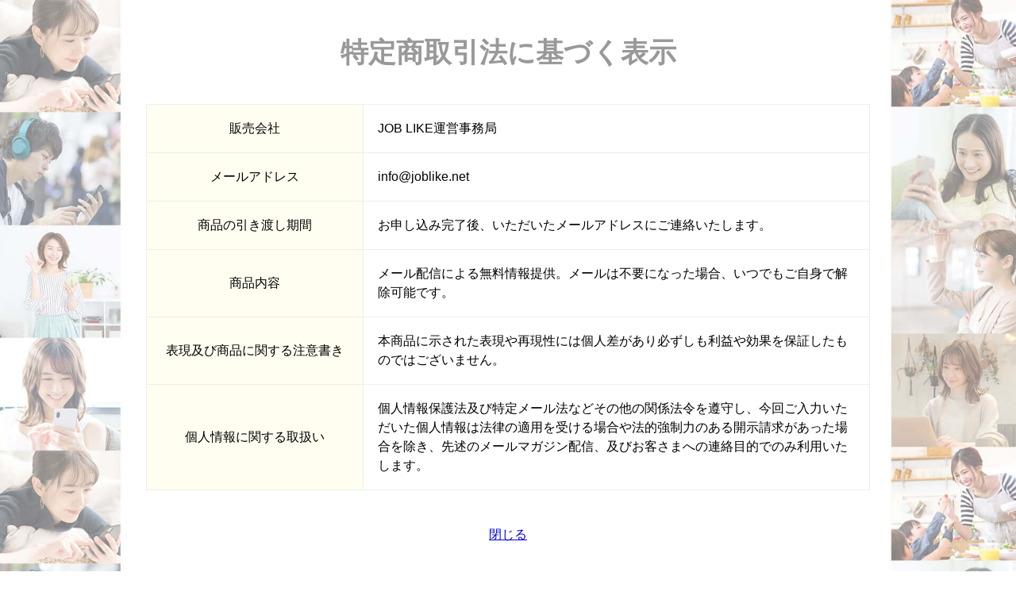

--- FILE ---
content_type: text/html; charset=UTF-8
request_url: http://joblike.net/tokutei.html
body_size: 1693
content:
<!DOCTYPE html>
<html lang="ja">
<head>
  <meta name="robots" content="noindex">
  
  <meta charset="utf-8">
  <meta http-equiv="X-UA-Compatible" content="IE=edge">
  <meta name="viewport" content="width=device-width, initial-scale=1.0">
  <meta name="format-detection" content="telephone=no">
  <meta http-equiv="Pragma" content="no-cache" >
  <meta http-equiv="cache-control" content="no-cache" >
  <meta http-equiv="expires" content="0" >
  
  <title>JOBLIKE｜ジョブライクは さまざまな働き方を選択できる新感覚で働きやすさを追求したサービスです。</title>
  
  <meta name="keywords" content="">
  <meta name="description" content="">
  <meta name="author" content="">
  <link rel="canonical" href="">

  <meta property="og:site_name" content="">
  <meta property="og:title" content="">
  <meta property="og:description" content="">
  <meta property="og:type" content="website">
  <meta property="og:url" content="">
  <meta property="og:image" content="images/ogp_images.jpg">
  <meta property="fb:app_id" content="testID" />
  <meta name="twitter:card" content="summary">
  <meta name="twitter:site" content="">
  <meta name="twitter:image" content="images/ogp_images.jpg">

  <link rel="icon" type="image/x-icon" href="images/favicon.png?Ver=1.1">
  <link rel="stylesheet" href="css/animate.css">
  
  <!-- //サイトスタイル -->
  <link rel="stylesheet" href="css/style.css?Ver=1.5">
  
</head>
<body>
  <div class="pc"><div id="fixed_bg"></div></div>
  <div id="wrap">
    <div class="animatedParent">
      <div class="tokutei_wrap">
        <h1>特定商取引法に基づく表示</h1>
        <div class="table_area">
          <table>
            <tr>
              <th>販売会社</th>
              <td>JOB LIKE運営事務局</td>
            </tr>
            <tr>
              <th>メールアドレス</th>
              <td>info@joblike.net</td>
            </tr>            
            <tr>
              <th>商品の引き渡し期間</th>
              <td>お申し込み完了後、いただいたメールアドレスにご連絡いたします。</td>
            </tr>
            <tr>
              <th>商品内容</th>
              <td>メール配信による無料情報提供。メールは不要になった場合、いつでもご自身で解除可能です。</td>
            </tr>
            <tr>
              <th>表現及び商品に関する注意書き</th>
              <td>本商品に示された表現や再現性には個人差があり必ずしも利益や効果を保証したものではございません。</td>
            </tr>            
            <tr>
              <th>個人情報に関する取扱い</th>
              <td>	個人情報保護法及び特定メール法などその他の関係法令を遵守し、今回ご入力いただいた個人情報は法律の適用を受ける場合や法的強制力のある開示請求があった場合を除き、先述のメールマガジン配信、及びお客さまへの連絡目的でのみ利用いたします。</td>
            </tr>            
          </table>
        </div>
        <div class="back_btn"><a href="#" onclick="window.close(); return false;">閉じる</a></div>
      </div>        
    </div>
  </div>
  
  <footer>
    <div class="nav"><a href="index.html">TOP</a></div>
    <div class="copy">Copyright &copy; 2020 JOBLIKE All Right Reserved</div>
  </footer>

  <script src="js/jquery.min.js"></script>
  <script src="js/main.js"></script>
  <script src="js/css3-animate-it.js"></script>

</body>
</html>

--- FILE ---
content_type: text/css
request_url: http://joblike.net/css/style.css?Ver=1.5
body_size: 3817
content:
@charset "UTF-8";
/* reset */
html, body, h1, h2, h3, h4, h5, h6, ul, ol, dl, li, dt, dd, p {
	margin: 0;
	padding: 0;
	font-size: 100%;
}
body {
	line-height: 1;
	-webkit-text-size-adjust: 100%;
	-ms-text-size-adjust: 100%;
	font-family: -apple-system, BlinkMacSystemFont, 'Hiragino Sans', 'Hiragino Kaku Gothic ProN', '游ゴシック  Medium', meiryo, sans-serif;
}
#fixed_bg {
  background: url("../images/bg_common.jpg") no-repeat;
  background-size: 100%;
  position: fixed;
  top:0;
  left: 0;
  right: 0;
  bottom:0;
  z-index: -1;
}
#fixed_btn {
  position: fixed;
  top:25%;
  right: 0;
  width: 5%;
  z-index: 999;
}

h1.h1 {
  background: #07b901;
  color: #FFF;
  padding: 5px;
  font-size: 14px;
  text-align: center;
  line-height: 1.6;
  font-weight: normal;
  /*
  overflow: hidden;
  white-space: nowrap;
  text-overflow: ellipsis;
  */
}
img {
	border: 0;
	virtical-align: bottom;
}
ul, ol {
	list-style: none;
}
.clearfix:after {
	content: ".";
	display: block;
	clear: both;
	height: 0;
	visibility: hidden;
}
.clearfix {
	min-height: 1px; 
}
* html .clearfix {
	height: 1px;
}
header {
	position: relative;
	width: 100%;
	padding:0;
	background: #FFF;
}
header h1 {
	width: 95%;
	margin: 0 auto;
}
#wrap {}
#wrap h1 {
	position: relative;
}
.img {line-height: 0!important;}
#movie_fixed video {display: none;}	
.income {
	position: absolute;
	bottom:2%;
	left: 0;
	width: 100%;
	z-index: 999;
}
.ic {
	position: absolute;
	z-index: 999;
	width: 100%;
	bottom:0;
  left: 0;
}
.btn_frame {
	margin: 0;
	display: block;
	background-size: 100%;
}
.btn_frame2 {
	margin:0;
	display: block;
	background-size: 100%;
}
.btn_a {
	width: 100%;
	padding: 4% 0 0 0;
	margin: 0 auto;
}
.bottom_btn {
	position: fixed;
	bottom:0;
	left: 0;
	width:100%;
	padding: 5px 0;
	z-index: 999999;
	background: rgba(255,255,255,0.90)
}
.bottom_btn span {
	display: block;
	position: absolute;
	top:0;
	left: 0;
	z-index: 999;
	width:100%;
	height: 5px;
}
.bottom_box {
	width: 100%;
	height: 130px;
}
#content {background: #FFF;}
footer {
	border-top:2px solid #eee;
	padding: 5% 0 0 0;
	position:relative;
	z-index: 9999;
	background: #FFF;
	color: #666;
}
footer a {
	color:#CCC;
	text-decoration: none;
}
.nav {
	text-align: center;
	padding: 0 20px 0 0;
}
.copy {
	text-align: center;
	padding: 10px 0;
	color: #CCC;
	font-size: 11px;
}

.table_a table {
	width:100%;
	font-size: 12px;
	margin:0 auto;
	border-collapse: collapse;
	border: 1px solid #eee;
}
.table_a th {
	border: 1px solid #eee;
	text-align: center;
	font-weight: normal;
	width: 30%;	
	padding: 5% 2%;
	background: #F7FEFF;
}
.table_a td {
	padding: 5% 0 0 10%;
	border: 1px solid #eee;
}
.contents_frames {
	background: #FFF;
	padding: 10%;
}
.contents_frames h2 {
	font-size: 20px;
	text-align: center;
	margin: 5% 0;
	font-weight: normal;
}
.policy {
	font-size: 12px;
	line-height: 1.8;
}
.policy h1 {
	text-align: center;
	font-size: 20px;
	padding: 10px 0;
	margin-bottom: 20px;
	border-bottom: 5px solid #F1F1F1;
}
.policy_contents {padding: 7px;}
.policy ul {padding:10px;}
.policy dl {padding:0 0 0 40px;}
/* 各コンテンツアニメーション設定 */
.post .inner {
  -moz-transform: scale(1.0);
  -webkit-transform: scale(1.0);
  -ms-transform: scale(1.0);
  transform: scale(1.0);
  -moz-transition: opacity 1.25s ease, -moz-transform 1s ease;
  -webkit-transition: opacity 1.25s ease, -webkit-transform 1s ease;
  -ms-transition: opacity 1.25s ease, -ms-transform 1s ease;
  transition: opacity 1.25s ease, transform 1s ease;
  position: relative;
  z-index: 2;
}
#one.post .inner {
  opacity: 0;
  transform: translate3d(0, 0, 0);
}
#one.post .inner.current {
  opacity: 1;
  transform: none
}
#two.post .inner {
  opacity: 0;
  transform: translate3d(200px, 0, 0);
}
#two.post .inner.current {
  opacity: 1;
  transform: none
}
#three.post .inner {
  opacity: 0;
  transform: translate3d(-200px, 0, 0);
}
#three.post .inner.current {
  opacity: 1;
  transform: none
}
#four.post .inner {
  opacity: 0;
  transform: translate3d(200px, 0, 0);
}
#four.post .inner.current {
  opacity: 1;
  transform: none
}
.pc,.sp {display: none;}
.countdown_area {
  text-align: center;
  width: 90%;
  margin: 3% auto;  
  font-size:35px;
  font-weight: bold;
  padding: 3% 0;
  background: #F00;
  border-radius: 120px;
  color: #FFF;
  position: relative;
}
.countdown_area:before {
  content: "";
  position: absolute;
  top: 100%;
  left: 50%;
  margin-left: -15px;
  border: 15px solid transparent;
  border-top: 15px solid #F00;
}
.news_box {
  color: #252525;
  background: #FFF;
  width: 100%;
  padding: 2% 0;
  margin: 0 auto;
}
.news_box h1 {
  position: relative;
  text-align: center;
  font-weight: bold;
  color: #666;
  padding: 5% 0;
  border-bottom: 5px solid #EEE;
}
.news_box h1 span {
  display: block;
  font-size: 15px;
  color: #CCC;
  margin: 2% 0 0 0;
  line-height: 2;
}
.news_flex {
  position: relative;
  line-height: 2;
}
.faq_box {
  width: 100%;
  margin: 0 auto;
}
.faq_box ul {
  margin: 10px;
  padding: 0;
}
.faq_box li {
  list-style: none;
  background: #FFF;
  box-sizing: border-box;
  padding: 3%;
}
.faq_title {
  font-size: 25px;
  font-weight: 600;
  color: #89e3cd;
  position: relative;
  padding: 5px 0 15px 65px;
  margin-bottom: 5%;
  border-bottom: 5px solid #89e3cd;
}
.faq_title:before {
  content: no-open-quote;
  background: url(../images/f_1.png)no-repeat;
  background-size: 100%;
  width: 55px;
  height: 43px;
  position: absolute;
  top: 0;
  left: 0;
  z-index: 1;
}
.faq_note {
  font-size: 14px;
  color: #777;
  background: #F7F7F7;
  position: relative;
  border: 1px solid #EEE;
  margin: 0 10px 10px 25px;
  box-sizing: border-box;
  padding: 3%;
  line-height: 2.5;
}
.faq_note:before {
  content: no-open-quote;
  background: url(../images/f_2.png)no-repeat;
  background-size: 100%;
  width: 55px;
  height: 43px;
  position: absolute;
  top: -15px;
  left: -20px;
  z-index: 1;
}
@media (max-width: 480px) {
  .faq_title {
    font-size: 16px;
    line-height: 1.8;
  }
  .faq_title:before {
    content: no-open-quote;
    background: url(../images/f_1.png)no-repeat;
    background-size: 100%;
    width: 45px;
    height: 38px;
    position: absolute;
    top: 0;
    left: 0;
    z-index: 1;
  }
  .faq_note {
    font-size: 12px;
  }  
}

.faq_note h3 {
  color: #129600;
  font-weight: 600;
}
.section_box {
  background: #F9FDFF;
  border: 1px solid #CDD7B2;
  padding: 10px;
  margin: 10px;
}
.img_f { position: relative:
}
.img_posi img {
  display: block;
  position: absolute;
  top: 0;
  left: 0;
  z-index: 1;
}
/* PC */
@media screen and (min-width: 481px) {
  .pc {display: block;}
}
@media screen and (min-width: 900px) {
  #wrap {
    width: 700px;
    padding: 0 5%;
    margin: 0 auto;
  }
  .pc {display: block;}
}
@media screen and (min-width: 970px) {
  #wrap {
    width: 960px;
    padding: 0 5%;
    margin: 0 auto;
  }
  .pc {display: block;}
	header h1 {
		width: 70%;
		margin: 0 auto;
	}
	.btn_frame {
		margin: 0;
		display: block;
		background-size: 100%;
	}
	.btn_a {
		width: 90%;
		padding:0;
		margin: 3% auto;
	}
	header span {height: 10px;}
	.bottom_btn {
		position:relative;
		bottom:0;
		left: 0;
	}
	.bottom_btn img {
		display: block;
		width: 50%;
		margin: 0 auto 0;
	}
	.bottom_box {
		width: 100%;
		height: 0px;
	}
	.income {
		width: 80%;
		left: 10%;
	}
	#wrap h1 {width: 90%;margin: 0 auto;}
	#content {}
	.table_a table {
		font-size: 15px;
	}
	.table_a th {
		width: 40%;
	}
	#movie_fixed video {
		position: fixed;
		width:100%;
		top: 0;
		left: 0;
		z-index: -2;
	}
}
.ad ul li {
  background: #FFF;
  border:1px solid #EEE;
  box-sizing: border-box;
  border-radius: 6px;
  width: 95%;
  margin: 5% auto;
}
.ad_cont {
  padding: 2%;
}
.ad_thum {
  float: left;
  width: 20%;
  box-sizing: border-box;
}
.ad_txt {
  font-size: .9em;
  width: 80%;
  padding:0 0 0 2%;
  color:#333;
  float: left;
  line-height: 1.7;
  box-sizing: border-box;
}
.eva {
  padding: 0 0 0 5%;
  color: #FFC300;
}
.point_color {
  font-size: 1.2em;
  color: #89e3cd;
}
.number_posi {
  color: #111;
  font-size: 30px;
  text-align: center;
  font-weight: 600;
  padding: 2% 0;
  background: #FFDB00;
  border-radius: 12px;
}
.number_posi span {font-size: 45px;}
.chart {}
.chart_in {
  padding: 1%;  
  width: 50%;
  float: left;
  box-sizing: border-box;
}
.chart_t {
  padding: 5% 0;
  background: #89e3cd;
  color: #FFF;
  text-align: center;
}
.chart_note {
  padding: 5%;
  color: #89e3cd;
  font-weight: 600;
  background: #FFF;
  text-align: center;
  border:5px solid #89e3cd;
}
.ad_entry {
  width: 80%;
  margin: 5% auto 0;
}
.r_area {
	line-height: 1.5;
	padding: 5%;
  
	background: #FFF;
	color: #000;
}
.r_area h3 {
  font-size: 1.3em;
	margin:0 0 3% 0;
	text-align: center;
	border-bottom: 1px dotted #CCC;
}
.r_area { padding: 3%;}
.r_area_in {
	padding: 3%;
	margin-bottom: 3%;
	background: rgba(244,244,244,1.00);
	display: table;
}
.r_thum {
	padding: 0 5px 0 0;
	width: 20%;
	display: table-cell;
}
.r_txt {
  font-size: 14px;
	padding: 3%;
	width: 100%;
	display: table-cell;
	vertical-align: top;
	position: relative;
}
.r_txt h4 {
	font-weight: normal;
}
.r_txt h4 > span {
	font-weight: normal;
	padding: 0 0 0 3%;
}
.r_txt h4 > span.female { color: #89e3cd; }
.sub_txt {
	color: #000;
	font-weight: 600;
}
.r_date {
	position: absolute;
	top: 2%;
	right: 0;
	color: #EEE;
}
.r_contents {
	padding: 2%;
  line-height: 1.8;
  color: #555;
}
.btn_m {
  width: 90%;
  margin: 5% auto;
}
.last_cont {
  margin: 5% auto;
  border-radius: 6px;
  font-size: 24px;
  font-weight: bold;
  padding: 10% 0 0 0;
  line-height: 2;
  color: #111;
  text-align: center;
}
.common_cont {
  padding: 2%;
}
.top_posi {position: relative;}
.btn_posi_1,.btn_posi_2 { position: absolute;}
.btn_posi_1 {
  width: 20%;
  bottom: 20%;
  left: 19%;
  z-index: 2;
}
.btn_posi_2 {
  width: 45%;
  bottom:2%;
  left: 30%;
}
.tokutei_wrap h1 {
  text-align: center;
  padding: 5% 0;
  margin: 5% 0;
  font-size: 35px;
  color: #999;
}
.back_btn {text-align: center; padding: 5% 0;}
.table_area table {
  border-collapse: collapse;
  border-spacing: 0;
  width: 95%;
  margin: 0 auto;
  border: 1px solid #EEE;
  line-height: 1.5;
  font-size: 16px;
  font-weight: 200;    
}
.table_area th {
  text-align: center;
  width: 30%;
  padding: 2%;
  background: #FFFEF0;
  border: 1px solid #EEE;
  font-weight: 400;    
}
.table_area td {
  padding: 2%;
  border: 1px solid #EEE;
  background: #FFF;
}
  @media (max-width: 768px) {}
/*PC*/
@media screen and (min-width: 480px) {
.imh_width {
  width: 80%;
  margin: 0 auto;
  }
  .flex_box {display: flex;}
  .flex_box div:nth-child(1) {padding: 1% 1%;}
  .flex_box div:nth-child(2) {padding: 10% 1%;}
  .flex_box div:nth-child(3) {padding: 15% 1%;}
}
/* SP */
@media screen and (max-width: 479px) {
  .flex_box {display: block;}
  .flex_box div:nth-child(1) {padding: 1% 20%;}
  .flex_box div:nth-child(2) {padding: 1% 20%;}
  .flex_box div:nth-child(3) {padding: 1% 20%;}
  .tokutei_wrap h1 {
    text-align: center;
    padding: 5% 0;
    margin: 5% 0;
    font-size: 25px;
    font-weight: 400;
    color: #999;
  }  
  .sp {
    display: block;
  }
  .btn_posi_1 {
    width: 22%;
    bottom: 22%;
    left: 8%;
    z-index: 2;
  }
  .btn_posi_2 {
    width: 65%;
    bottom: 2%;
    left: 18%;
  }  
  .common_cont { background: #FFF;}  
  #fixed_btn {
    position: fixed;
    top:25%;
    right: 0;
    width: 50px;
    z-index: 999;
    opacity: .8;
  }  
  .ic {
    position: absolute;
    z-index: 999;
    width: 95%;
    bottom: 2%;
    left: 0;
  }
  .ad_txt {font-size: 1em;}
  .r_contents {
    font-size: 12px;
    padding: 2%;
    line-height: 1.8;
    color: #555;
  }
  .countdown_area {
    text-align: center;
    width: 95%;
    margin: 3% auto;  
    font-size:20px;
    font-weight: bold;
    padding: 3% 0;
    background: #F00;
    border-radius: 120px;
    color: #FFF;
    position: relative;
  } 
  .faq_note:before {
    content: no-open-quote;
    background: url(../images/f_2.png)no-repeat;
    background-size: 100%;
    width: 45px;
    height: 38px;
    position: absolute;
    top: -15px;
    left: -20px;
    z-index: 1;
  }
  .number_posi {
  font-size: 16px;
  }
.number_posi span {font-size: 20px;}
}

--- FILE ---
content_type: application/javascript
request_url: http://joblike.net/js/main.js
body_size: 381
content:
// JavaScript Document
$(function(){
		$("body").css({"opacity":"0"});
		$("body").animate({"opacity":"1"},1000);
		
		$("a[href^=#]").click(function(){
			var myHref=$(this).attr("href");
			var myPos=$(myHref).offset().top;
			$("html,body").animate({scrollTop:myPos-0},500);
		});
	$('#top').hide();
    $(window).scroll(function(){
        if ($(this).scrollTop() > 1) {
            $('#top').fadeIn();
            $('#ha-header').stop().animate({'top':'-100px'},300);
        }
        else {
            $('#top').fadeOut();
            $('#ha-header').stop().animate({'top':'0'},300);
        }
    });
    
     $('#top').click(function(){
        $('html,body').animate({
            scrollTop: 0
        }, 500);
        return false;
    });
	});